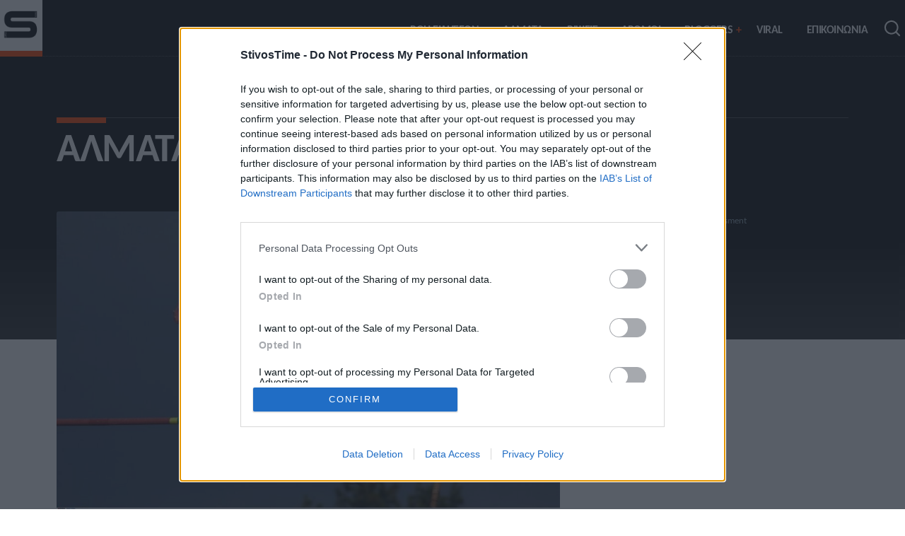

--- FILE ---
content_type: text/html; charset=UTF-8
request_url: https://www.stivostime.gr/pagkosmio-k20-ston-teliko-tou-epi-konto-i-iliana-triantafillou/
body_size: 15471
content:
<!doctype html>
<html lang="el" prefix="og: https://ogp.me/ns#">
<head>		
<meta charset="utf-8">
<meta http-equiv="X-UA-Compatible" content="IE=edge">
<meta name="viewport" content="width=device-width, initial-scale=1">
<meta name="robots" content="index, follow, max-snippet:-1, max-image-preview:large, max-video-preview:-1" />
<base href="https://www.stivostime.gr" />
<link rel="preconnect" href="//cmp.inmobi.com">
<link rel="preconnect" href="//cmp.inmobi.com" crossorigin>
<link rel="dns-prefetch" href="//www.stivostime.gr" />
<link rel="dns-prefetch" href="//cmp.inmobi.com" />
<link rel="preload" href="https://www.stivostime.gr/wp-content/themes/stivostime2/fonts/3Jn9SDPw3m-pk039DDSBTEUE.woff2" as="font" type="font/woff2" crossorigin>
<link rel="preload" href="https://www.stivostime.gr/wp-content/themes/stivostime2/fonts/3Jn9SDPw3m-pk039DDeBTA.woff2" as="font" type="font/woff2" crossorigin>	
<link rel="preload" href="https://www.stivostime.gr/wp-content/themes/stivostime2/fonts/3Jn4SDPw3m-pk039BIykWXklU9hC.woff2" as="font" type="font/woff2" crossorigin>	
<link rel="preload" href="https://www.stivostime.gr/wp-content/themes/stivostime2/fonts/3Jn4SDPw3m-pk039BIykWXolUw.woff2" as="font" type="font/woff2" crossorigin>	
<link rel="alternate" type="application/rss+xml" href="https://www.stivostime.gr/feed/">
	
<link rel="preload" as="style" fetchpriority="high" href="https://www.stivostime.gr/wp-content/themes/stivostime2/css/global.css?ver=241220-124230">
<link rel="preload" as="script" href="https://www.stivostime.gr/wp-content/plugins/wp-smushit/app/assets/js/smush-lazy-load.min.js?ver=3.23.2">	
<link rel="preload" as="script" href="https://www.stivostime.gr/wp-content/themes/stivostime2/js/customjs.js?ver=240215-81549">
 
<title>Παγκόσμιο Κ20: Στον τελικό του επί κοντώ η Ηλιάνα Τριανταφύλλου - StivosTime</title>
<meta name="apple-mobile-web-app-capable" content="yes">
<meta name="apple-mobile-web-app-status-bar-style" content="#002331">
<meta name="apple-mobile-web-app-title" content="StivosTime">
<meta name="MobileOptimized" content="width" />
<meta name="HandheldFriendly" content="true" />

<link rel="apple-touch-icon" sizes="57x57" href="https://www.stivostime.gr/wp-content/themes/stivostime2/manifest/ios/57.png">
<link rel="apple-touch-icon" sizes="60x60" href="https://www.stivostime.gr/wp-content/themes/stivostime2/manifest/ios/60.png">
<link rel="apple-touch-icon" sizes="72x72" href="https://www.stivostime.gr/wp-content/themes/stivostime2/manifest/ios/72.png">
<link rel="apple-touch-icon" sizes="76x76" href="https://www.stivostime.gr/wp-content/themes/stivostime2/manifest/ios/76.png">
<link rel="apple-touch-icon" sizes="114x114" href="https://www.stivostime.gr/wp-content/themes/stivostime2/manifest/ios/114.png">
<link rel="apple-touch-icon" sizes="120x120" href="https://www.stivostime.gr/wp-content/themes/stivostime2/manifest/ios/120.png">
<link rel="apple-touch-icon" sizes="144x144" href="https://www.stivostime.gr/wp-content/themes/stivostime2/manifest/ios/144.png">
<link rel="apple-touch-icon" sizes="152x152" href="https://www.stivostime.gr/wp-content/themes/stivostime2/manifest/ios/152.png">
<link rel="apple-touch-icon" sizes="180x180" href="https://www.stivostime.gr/wp-content/themes/stivostime2/manifest/ios/180.png">
<link rel="apple-touch-startup-image" href="https://www.stivostime.gr/wp-content/themes/stivostime2/manifest/ios/180.png">
<link rel="icon" type="image/png" sizes="32x32" href="https://www.stivostime.gr/wp-content/themes/stivostime2/manifest/ios/32.png">
<link rel="icon" type="image/png" sizes="64x64" href="https://www.stivostime.gr/wp-content/themes/stivostime2/manifest/ios/64.png">
<link rel="icon" type="image/png" sizes="96x96" href="https://www.stivostime.gr/wp-content/themes/stivostime2/manifest/android/android-launchericon-96-96.png">
<link rel="icon" type="image/png" sizes="192x192" href="https://www.stivostime.gr/wp-content/themes/stivostime2/manifest/android/android-launchericon-192-192.png">
<link rel="mask-icon" href="https://www.stivostime.gr/wp-content/themes/stivostime2/manifest/safari-pinned-tab.svg" color="#3E78C1">
<link rel="manifest" href="https://www.stivostime.gr/wp-content/themes/stivostime2/manifest/manifest.json">
<meta name="msapplication-TileColor" content="#ffffff">
<meta name="msapplication-TileImage" content="https://www.stivostime.gr/wp-content/themes/stivostime2/manifest/windows11/Square44x44Logo.scale-150">
<meta name="theme-color" content="#0d0d0d">
<meta name="distribution" content="global" />
<meta name="developer" content="Developed by StivosTime WebTeam - https://www.stivostime.gr" />
<meta name="copyright" content="Copyright (c) 2022- StivosTime" />
<meta property="fb:pages" content="103472228917356" />	

<meta name="twitter:creator" content="@StivosTime">
<meta name="twitter:site" content="@StivosTime">	
<meta name="twitter:title" content="Παγκόσμιο Κ20: Στον τελικό του επί κοντώ η Ηλιάνα Τριανταφύλλου">
<meta name="twitter:description" content="Η Ηλιάνα Τριανταφύλλου θα αγωνιστεί στον τελικό την Τετάρτη στις 23.55 ώρα Ελλάδας. ">
<meta name="twitter:image" content="https://www.stivostime.gr/wp-content/uploads/2022/08/triantafyllou.jpg">
<link rel="preload" as="image" fetchpriority="high" href="https://www.stivostime.gr/wp-content/uploads/2022/08/triantafyllou-1024x614.jpg">		
	
	
<meta name='robots' content='index, follow, max-image-preview:large, max-snippet:-1, max-video-preview:-1' />
<link rel="preload" as="style" href="https://www.stivostime.gr/wp-content/themes/stivostime2/css/rating.css?ver=241205-115926"><link rel="preload" as="script" href="https://www.stivostime.gr/wp-content/themes/stivostime2/js/rating.js?ver=241205-122128">
	<!-- This site is optimized with the Yoast SEO plugin v26.8 - https://yoast.com/product/yoast-seo-wordpress/ -->
	<meta name="description" content="Παγκόσμιο Κ20: Στον τελικό του επί κοντώ η Ηλιάνα Τριανταφύλλου - Η Αναστασία Ρέτσα έμεινε εκτός τελικού με 3.95μ.." />
	<link rel="canonical" href="https://www.stivostime.gr/pagkosmio-k20-ston-teliko-tou-epi-konto-i-iliana-triantafillou/" />
	<meta property="og:locale" content="el_GR" />
	<meta property="og:type" content="article" />
	<meta property="og:title" content="Παγκόσμιο Κ20: Στον τελικό του επί κοντώ η Ηλιάνα Τριανταφύλλου - StivosTime" />
	<meta property="og:description" content="Παγκόσμιο Κ20: Στον τελικό του επί κοντώ η Ηλιάνα Τριανταφύλλου - Η Αναστασία Ρέτσα έμεινε εκτός τελικού με 3.95μ.." />
	<meta property="og:url" content="https://www.stivostime.gr/pagkosmio-k20-ston-teliko-tou-epi-konto-i-iliana-triantafillou/" />
	<meta property="og:site_name" content="StivosTime" />
	<meta property="article:publisher" content="https://www.facebook.com/StivosTime" />
	<meta property="article:author" content="https://www.facebook.com/dionissis.antonellos" />
	<meta property="article:published_time" content="2022-08-01T23:24:24+00:00" />
	<meta property="og:image" content="https://www.stivostime.gr/wp-content/uploads/2022/08/triantafyllou.jpg" />
	<meta property="og:image:width" content="1200" />
	<meta property="og:image:height" content="720" />
	<meta property="og:image:type" content="image/jpeg" />
	<meta name="author" content="Διονύσης Αντωνέλλος" />
	<meta name="twitter:card" content="summary_large_image" />
	<meta name="twitter:creator" content="@https://twitter.com/Antonellos_dio" />
	<meta name="twitter:site" content="@StivosTime" />
	<meta name="twitter:label1" content="Συντάχθηκε από" />
	<meta name="twitter:data1" content="Διονύσης Αντωνέλλος" />
	<script type="application/ld+json" class="yoast-schema-graph">{"@context":"https://schema.org","@graph":[{"@type":"Article","@id":"https://www.stivostime.gr/pagkosmio-k20-ston-teliko-tou-epi-konto-i-iliana-triantafillou/#article","isPartOf":{"@id":"https://www.stivostime.gr/pagkosmio-k20-ston-teliko-tou-epi-konto-i-iliana-triantafillou/"},"author":{"name":"Διονύσης Αντωνέλλος","@id":"https://www.stivostime.gr/#/schema/person/4fc776605c46f1b958fd6c56a29c8ec8"},"headline":"Παγκόσμιο Κ20: Στον τελικό του επί κοντώ η Ηλιάνα Τριανταφύλλου","datePublished":"2022-08-01T23:24:24+00:00","mainEntityOfPage":{"@id":"https://www.stivostime.gr/pagkosmio-k20-ston-teliko-tou-epi-konto-i-iliana-triantafillou/"},"wordCount":0,"publisher":{"@id":"https://www.stivostime.gr/#organization"},"image":{"@id":"https://www.stivostime.gr/pagkosmio-k20-ston-teliko-tou-epi-konto-i-iliana-triantafillou/#primaryimage"},"thumbnailUrl":"https://www.stivostime.gr/wp-content/uploads/2022/08/triantafyllou.jpg","keywords":["Επί κοντώ","Ηλιάνα Τριανταφύλλου","Παγκόσμιο Κ20"],"articleSection":["Άλμα επί κοντώ","Άλματα"],"inLanguage":"el"},{"@type":"WebPage","@id":"https://www.stivostime.gr/pagkosmio-k20-ston-teliko-tou-epi-konto-i-iliana-triantafillou/","url":"https://www.stivostime.gr/pagkosmio-k20-ston-teliko-tou-epi-konto-i-iliana-triantafillou/","name":"Παγκόσμιο Κ20: Στον τελικό του επί κοντώ η Ηλιάνα Τριανταφύλλου - StivosTime","isPartOf":{"@id":"https://www.stivostime.gr/#website"},"primaryImageOfPage":{"@id":"https://www.stivostime.gr/pagkosmio-k20-ston-teliko-tou-epi-konto-i-iliana-triantafillou/#primaryimage"},"image":{"@id":"https://www.stivostime.gr/pagkosmio-k20-ston-teliko-tou-epi-konto-i-iliana-triantafillou/#primaryimage"},"thumbnailUrl":"https://www.stivostime.gr/wp-content/uploads/2022/08/triantafyllou.jpg","datePublished":"2022-08-01T23:24:24+00:00","description":"Παγκόσμιο Κ20: Στον τελικό του επί κοντώ η Ηλιάνα Τριανταφύλλου - Η Αναστασία Ρέτσα έμεινε εκτός τελικού με 3.95μ..","breadcrumb":{"@id":"https://www.stivostime.gr/pagkosmio-k20-ston-teliko-tou-epi-konto-i-iliana-triantafillou/#breadcrumb"},"inLanguage":"el","potentialAction":[{"@type":"ReadAction","target":["https://www.stivostime.gr/pagkosmio-k20-ston-teliko-tou-epi-konto-i-iliana-triantafillou/"]}]},{"@type":"ImageObject","inLanguage":"el","@id":"https://www.stivostime.gr/pagkosmio-k20-ston-teliko-tou-epi-konto-i-iliana-triantafillou/#primaryimage","url":"https://www.stivostime.gr/wp-content/uploads/2022/08/triantafyllou.jpg","contentUrl":"https://www.stivostime.gr/wp-content/uploads/2022/08/triantafyllou.jpg","width":1200,"height":720,"caption":"Παγκόσμιο Κ20: Στον τελικό του επί κοντώ η Ηλιάνα Τριανταφύλλου"},{"@type":"BreadcrumbList","@id":"https://www.stivostime.gr/pagkosmio-k20-ston-teliko-tou-epi-konto-i-iliana-triantafillou/#breadcrumb","itemListElement":[{"@type":"ListItem","position":1,"name":"Αρχική","item":"https://www.stivostime.gr/"},{"@type":"ListItem","position":2,"name":"Παγκόσμιο Κ20: Στον τελικό του επί κοντώ η Ηλιάνα Τριανταφύλλου"}]},{"@type":"WebSite","@id":"https://www.stivostime.gr/#website","url":"https://www.stivostime.gr/","name":"StivosTime","description":"Στίβος","publisher":{"@id":"https://www.stivostime.gr/#organization"},"potentialAction":[{"@type":"SearchAction","target":{"@type":"EntryPoint","urlTemplate":"https://www.stivostime.gr/?s={search_term_string}"},"query-input":{"@type":"PropertyValueSpecification","valueRequired":true,"valueName":"search_term_string"}}],"inLanguage":"el"},{"@type":"Organization","@id":"https://www.stivostime.gr/#organization","name":"StivosTime","alternateName":"Stivostime.GR","url":"https://www.stivostime.gr/","logo":{"@type":"ImageObject","inLanguage":"el","@id":"https://www.stivostime.gr/#/schema/logo/image/","url":"https://www.stivostime.gr/wp-content/uploads/2023/11/stivostime696x696.png","contentUrl":"https://www.stivostime.gr/wp-content/uploads/2023/11/stivostime696x696.png","width":696,"height":696,"caption":"StivosTime"},"image":{"@id":"https://www.stivostime.gr/#/schema/logo/image/"},"sameAs":["https://www.facebook.com/StivosTime","https://x.com/StivosTime"]},{"@type":"Person","@id":"https://www.stivostime.gr/#/schema/person/4fc776605c46f1b958fd6c56a29c8ec8","name":"Διονύσης Αντωνέλλος","image":{"@type":"ImageObject","inLanguage":"el","@id":"https://www.stivostime.gr/#/schema/person/image/","url":"https://secure.gravatar.com/avatar/026bbca2730dd2b898b2d68c95ca630ec643fd02e79c722d34c6f84df0061932?s=96&d=mm&r=g","contentUrl":"https://secure.gravatar.com/avatar/026bbca2730dd2b898b2d68c95ca630ec643fd02e79c722d34c6f84df0061932?s=96&d=mm&r=g","caption":"Διονύσης Αντωνέλλος"},"description":"Δημοσιογράφος με εμπειρία σε blogging, ραδιόφωνο και τηλεόραση. Εξειδίκευση στα ελληνοτουρκικά, τον Ολυμπιακό και τον στίβο, με ρεπορτάζ και αναλύσεις από πρώτο χέρι που προσφέρουν γνώση και έμπνευση.","sameAs":["https://www.sportime.gr/","https://www.facebook.com/dionissis.antonellos","https://gr.linkedin.com/in/dionissis-antonellos-37b592127","https://x.com/https://twitter.com/Antonellos_dio"],"url":"https://www.stivostime.gr/author/dion-antonellos/"}]}</script>
	<!-- / Yoast SEO plugin. -->


<link rel="alternate" title="oEmbed (JSON)" type="application/json+oembed" href="https://www.stivostime.gr/wp-json/oembed/1.0/embed?url=https%3A%2F%2Fwww.stivostime.gr%2Fpagkosmio-k20-ston-teliko-tou-epi-konto-i-iliana-triantafillou%2F" />
<link rel="alternate" title="oEmbed (XML)" type="text/xml+oembed" href="https://www.stivostime.gr/wp-json/oembed/1.0/embed?url=https%3A%2F%2Fwww.stivostime.gr%2Fpagkosmio-k20-ston-teliko-tou-epi-konto-i-iliana-triantafillou%2F&#038;format=xml" />
		<style>
			.lazyload,
			.lazyloading {
				max-width: 100%;
			}
		</style>
		<style id='wp-img-auto-sizes-contain-inline-css' type='text/css'>
img:is([sizes=auto i],[sizes^="auto," i]){contain-intrinsic-size:3000px 1500px}
/*# sourceURL=wp-img-auto-sizes-contain-inline-css */
</style>
<link rel='stylesheet' id='globalcss-css' href='https://www.stivostime.gr/wp-content/themes/stivostime2/css/global.css?ver=241220-124230' type='text/css' media='all' />
<style id='classic-theme-styles-inline-css' type='text/css'>
/*! This file is auto-generated */
.wp-block-button__link{color:#fff;background-color:#32373c;border-radius:9999px;box-shadow:none;text-decoration:none;padding:calc(.667em + 2px) calc(1.333em + 2px);font-size:1.125em}.wp-block-file__button{background:#32373c;color:#fff;text-decoration:none}
/*# sourceURL=/wp-includes/css/classic-themes.min.css */
</style>
<link rel='stylesheet' id='ratingcss-css' href='https://www.stivostime.gr/wp-content/themes/stivostime2/css/rating.css?ver=241205-115926' type='text/css' media='all' />
<script type="text/javascript" src="https://www.stivostime.gr/wp-includes/js/jquery/jquery.min.js?ver=3.7.1" id="jquery-core-js"></script>
<script type="text/javascript" src="https://www.stivostime.gr/wp-includes/js/jquery/jquery-migrate.min.js?ver=3.4.1" id="jquery-migrate-js"></script>
<link rel="https://api.w.org/" href="https://www.stivostime.gr/wp-json/" /><link rel="alternate" title="JSON" type="application/json" href="https://www.stivostime.gr/wp-json/wp/v2/posts/11375" /><link rel="EditURI" type="application/rsd+xml" title="RSD" href="https://www.stivostime.gr/xmlrpc.php?rsd" />
<link rel='shortlink' href='https://www.stivostime.gr/?p=11375' />
		<script>
			document.documentElement.className = document.documentElement.className.replace('no-js', 'js');
		</script>
		<link rel="icon" href="https://www.stivostime.gr/wp-content/uploads/2023/11/cropped-logo512x512-32x32.png" sizes="32x32" />
<link rel="icon" href="https://www.stivostime.gr/wp-content/uploads/2023/11/cropped-logo512x512-192x192.png" sizes="192x192" />
<link rel="apple-touch-icon" href="https://www.stivostime.gr/wp-content/uploads/2023/11/cropped-logo512x512-180x180.png" />
<meta name="msapplication-TileImage" content="https://www.stivostime.gr/wp-content/uploads/2023/11/cropped-logo512x512-270x270.png" />

<style id='global-styles-inline-css' type='text/css'>
:root{--wp--preset--aspect-ratio--square: 1;--wp--preset--aspect-ratio--4-3: 4/3;--wp--preset--aspect-ratio--3-4: 3/4;--wp--preset--aspect-ratio--3-2: 3/2;--wp--preset--aspect-ratio--2-3: 2/3;--wp--preset--aspect-ratio--16-9: 16/9;--wp--preset--aspect-ratio--9-16: 9/16;--wp--preset--color--black: #000000;--wp--preset--color--cyan-bluish-gray: #abb8c3;--wp--preset--color--white: #ffffff;--wp--preset--color--pale-pink: #f78da7;--wp--preset--color--vivid-red: #cf2e2e;--wp--preset--color--luminous-vivid-orange: #ff6900;--wp--preset--color--luminous-vivid-amber: #fcb900;--wp--preset--color--light-green-cyan: #7bdcb5;--wp--preset--color--vivid-green-cyan: #00d084;--wp--preset--color--pale-cyan-blue: #8ed1fc;--wp--preset--color--vivid-cyan-blue: #0693e3;--wp--preset--color--vivid-purple: #9b51e0;--wp--preset--gradient--vivid-cyan-blue-to-vivid-purple: linear-gradient(135deg,rgb(6,147,227) 0%,rgb(155,81,224) 100%);--wp--preset--gradient--light-green-cyan-to-vivid-green-cyan: linear-gradient(135deg,rgb(122,220,180) 0%,rgb(0,208,130) 100%);--wp--preset--gradient--luminous-vivid-amber-to-luminous-vivid-orange: linear-gradient(135deg,rgb(252,185,0) 0%,rgb(255,105,0) 100%);--wp--preset--gradient--luminous-vivid-orange-to-vivid-red: linear-gradient(135deg,rgb(255,105,0) 0%,rgb(207,46,46) 100%);--wp--preset--gradient--very-light-gray-to-cyan-bluish-gray: linear-gradient(135deg,rgb(238,238,238) 0%,rgb(169,184,195) 100%);--wp--preset--gradient--cool-to-warm-spectrum: linear-gradient(135deg,rgb(74,234,220) 0%,rgb(151,120,209) 20%,rgb(207,42,186) 40%,rgb(238,44,130) 60%,rgb(251,105,98) 80%,rgb(254,248,76) 100%);--wp--preset--gradient--blush-light-purple: linear-gradient(135deg,rgb(255,206,236) 0%,rgb(152,150,240) 100%);--wp--preset--gradient--blush-bordeaux: linear-gradient(135deg,rgb(254,205,165) 0%,rgb(254,45,45) 50%,rgb(107,0,62) 100%);--wp--preset--gradient--luminous-dusk: linear-gradient(135deg,rgb(255,203,112) 0%,rgb(199,81,192) 50%,rgb(65,88,208) 100%);--wp--preset--gradient--pale-ocean: linear-gradient(135deg,rgb(255,245,203) 0%,rgb(182,227,212) 50%,rgb(51,167,181) 100%);--wp--preset--gradient--electric-grass: linear-gradient(135deg,rgb(202,248,128) 0%,rgb(113,206,126) 100%);--wp--preset--gradient--midnight: linear-gradient(135deg,rgb(2,3,129) 0%,rgb(40,116,252) 100%);--wp--preset--font-size--small: 13px;--wp--preset--font-size--medium: 20px;--wp--preset--font-size--large: 36px;--wp--preset--font-size--x-large: 42px;--wp--preset--spacing--20: 0.44rem;--wp--preset--spacing--30: 0.67rem;--wp--preset--spacing--40: 1rem;--wp--preset--spacing--50: 1.5rem;--wp--preset--spacing--60: 2.25rem;--wp--preset--spacing--70: 3.38rem;--wp--preset--spacing--80: 5.06rem;--wp--preset--shadow--natural: 6px 6px 9px rgba(0, 0, 0, 0.2);--wp--preset--shadow--deep: 12px 12px 50px rgba(0, 0, 0, 0.4);--wp--preset--shadow--sharp: 6px 6px 0px rgba(0, 0, 0, 0.2);--wp--preset--shadow--outlined: 6px 6px 0px -3px rgb(255, 255, 255), 6px 6px rgb(0, 0, 0);--wp--preset--shadow--crisp: 6px 6px 0px rgb(0, 0, 0);}:where(.is-layout-flex){gap: 0.5em;}:where(.is-layout-grid){gap: 0.5em;}body .is-layout-flex{display: flex;}.is-layout-flex{flex-wrap: wrap;align-items: center;}.is-layout-flex > :is(*, div){margin: 0;}body .is-layout-grid{display: grid;}.is-layout-grid > :is(*, div){margin: 0;}:where(.wp-block-columns.is-layout-flex){gap: 2em;}:where(.wp-block-columns.is-layout-grid){gap: 2em;}:where(.wp-block-post-template.is-layout-flex){gap: 1.25em;}:where(.wp-block-post-template.is-layout-grid){gap: 1.25em;}.has-black-color{color: var(--wp--preset--color--black) !important;}.has-cyan-bluish-gray-color{color: var(--wp--preset--color--cyan-bluish-gray) !important;}.has-white-color{color: var(--wp--preset--color--white) !important;}.has-pale-pink-color{color: var(--wp--preset--color--pale-pink) !important;}.has-vivid-red-color{color: var(--wp--preset--color--vivid-red) !important;}.has-luminous-vivid-orange-color{color: var(--wp--preset--color--luminous-vivid-orange) !important;}.has-luminous-vivid-amber-color{color: var(--wp--preset--color--luminous-vivid-amber) !important;}.has-light-green-cyan-color{color: var(--wp--preset--color--light-green-cyan) !important;}.has-vivid-green-cyan-color{color: var(--wp--preset--color--vivid-green-cyan) !important;}.has-pale-cyan-blue-color{color: var(--wp--preset--color--pale-cyan-blue) !important;}.has-vivid-cyan-blue-color{color: var(--wp--preset--color--vivid-cyan-blue) !important;}.has-vivid-purple-color{color: var(--wp--preset--color--vivid-purple) !important;}.has-black-background-color{background-color: var(--wp--preset--color--black) !important;}.has-cyan-bluish-gray-background-color{background-color: var(--wp--preset--color--cyan-bluish-gray) !important;}.has-white-background-color{background-color: var(--wp--preset--color--white) !important;}.has-pale-pink-background-color{background-color: var(--wp--preset--color--pale-pink) !important;}.has-vivid-red-background-color{background-color: var(--wp--preset--color--vivid-red) !important;}.has-luminous-vivid-orange-background-color{background-color: var(--wp--preset--color--luminous-vivid-orange) !important;}.has-luminous-vivid-amber-background-color{background-color: var(--wp--preset--color--luminous-vivid-amber) !important;}.has-light-green-cyan-background-color{background-color: var(--wp--preset--color--light-green-cyan) !important;}.has-vivid-green-cyan-background-color{background-color: var(--wp--preset--color--vivid-green-cyan) !important;}.has-pale-cyan-blue-background-color{background-color: var(--wp--preset--color--pale-cyan-blue) !important;}.has-vivid-cyan-blue-background-color{background-color: var(--wp--preset--color--vivid-cyan-blue) !important;}.has-vivid-purple-background-color{background-color: var(--wp--preset--color--vivid-purple) !important;}.has-black-border-color{border-color: var(--wp--preset--color--black) !important;}.has-cyan-bluish-gray-border-color{border-color: var(--wp--preset--color--cyan-bluish-gray) !important;}.has-white-border-color{border-color: var(--wp--preset--color--white) !important;}.has-pale-pink-border-color{border-color: var(--wp--preset--color--pale-pink) !important;}.has-vivid-red-border-color{border-color: var(--wp--preset--color--vivid-red) !important;}.has-luminous-vivid-orange-border-color{border-color: var(--wp--preset--color--luminous-vivid-orange) !important;}.has-luminous-vivid-amber-border-color{border-color: var(--wp--preset--color--luminous-vivid-amber) !important;}.has-light-green-cyan-border-color{border-color: var(--wp--preset--color--light-green-cyan) !important;}.has-vivid-green-cyan-border-color{border-color: var(--wp--preset--color--vivid-green-cyan) !important;}.has-pale-cyan-blue-border-color{border-color: var(--wp--preset--color--pale-cyan-blue) !important;}.has-vivid-cyan-blue-border-color{border-color: var(--wp--preset--color--vivid-cyan-blue) !important;}.has-vivid-purple-border-color{border-color: var(--wp--preset--color--vivid-purple) !important;}.has-vivid-cyan-blue-to-vivid-purple-gradient-background{background: var(--wp--preset--gradient--vivid-cyan-blue-to-vivid-purple) !important;}.has-light-green-cyan-to-vivid-green-cyan-gradient-background{background: var(--wp--preset--gradient--light-green-cyan-to-vivid-green-cyan) !important;}.has-luminous-vivid-amber-to-luminous-vivid-orange-gradient-background{background: var(--wp--preset--gradient--luminous-vivid-amber-to-luminous-vivid-orange) !important;}.has-luminous-vivid-orange-to-vivid-red-gradient-background{background: var(--wp--preset--gradient--luminous-vivid-orange-to-vivid-red) !important;}.has-very-light-gray-to-cyan-bluish-gray-gradient-background{background: var(--wp--preset--gradient--very-light-gray-to-cyan-bluish-gray) !important;}.has-cool-to-warm-spectrum-gradient-background{background: var(--wp--preset--gradient--cool-to-warm-spectrum) !important;}.has-blush-light-purple-gradient-background{background: var(--wp--preset--gradient--blush-light-purple) !important;}.has-blush-bordeaux-gradient-background{background: var(--wp--preset--gradient--blush-bordeaux) !important;}.has-luminous-dusk-gradient-background{background: var(--wp--preset--gradient--luminous-dusk) !important;}.has-pale-ocean-gradient-background{background: var(--wp--preset--gradient--pale-ocean) !important;}.has-electric-grass-gradient-background{background: var(--wp--preset--gradient--electric-grass) !important;}.has-midnight-gradient-background{background: var(--wp--preset--gradient--midnight) !important;}.has-small-font-size{font-size: var(--wp--preset--font-size--small) !important;}.has-medium-font-size{font-size: var(--wp--preset--font-size--medium) !important;}.has-large-font-size{font-size: var(--wp--preset--font-size--large) !important;}.has-x-large-font-size{font-size: var(--wp--preset--font-size--x-large) !important;}
/*# sourceURL=global-styles-inline-css */
</style>
</head>

<body>
<header class="wrapper">
	<nav>
		<input type="checkbox" id="show-search">
		<input type="checkbox" id="show-menu">
		<label for="show-menu" class="menu-icon"><img data-src="https://www.stivostime.gr/wp-content/themes/stivostime2/images/graphics/menu-icon.svg" width="34" height="34" alt="Stivostime menu" class="head-icon lazyload" src="[data-uri]" style="--smush-placeholder-width: 34px; --smush-placeholder-aspect-ratio: 34/34;"></label>
	<div class="content"> 
		<div class="logo">
			<a href="https://www.stivostime.gr" title="Stivostime - Στοίβος, Άλματα, Ρίψεις, Αγώνες Δρόμου">
				<img data-src="https://www.stivostime.gr/wp-content/themes/stivostime2/images/graphics/logo-stivostime150x200.png" class="logo-sm lazyload" alt="Stivostime - Στοίβος, Άλματα, Ρίψεις, Αγώνες Δρόμου" width="150" height="200" src="[data-uri]" style="--smush-placeholder-width: 150px; --smush-placeholder-aspect-ratio: 150/200;" />
			</a>
		</div>
        <ul class="links" itemscope itemtype="https://schema.org/SiteNavigationElement">
			<li itemprop="name"><a itemprop="url" href="https://www.stivostime.gr/latest/" title="ΤΕΛΕΥΤΑΙΑ ΝΕΑ">ΡΟΗ ΕΙΔΗΣΕΩΝ</a></li>
          <li>
            <a itemprop="url" href="https://www.stivostime.gr/category/almata/" class="desktop-link" title="Άλματα">ΑΛΜΑΤΑ</a>
            <input type="checkbox" id="show-jumps">
            <label for="show-jumps" itemprop="name" class="plusmobile">ΑΛΜΑΤΑ</label>
            <ul>
				<li itemprop="name"><a itemprop="url" href="https://www.stivostime.gr/category/almata/alma-se-mikos/" title="Άλμα εις μήκος">Άλμα εις μήκος</a></li>
				<li itemprop="name"><a itemprop="url" href="https://www.stivostime.gr/category/almata/alma-triploun/" title="Άλμα τριπλούν">Άλμα τριπλούν</a></li>
				<li itemprop="name"><a itemprop="url" href="https://www.stivostime.gr/category/almata/alma-se-ipsos/" title="Άλμα εις ύψος">Άλμα εις ύψος</a></li>
				<li itemprop="name"><a itemprop="url" href="https://www.stivostime.gr/category/almata/alma-epi-konto/" title="Άλμα επί κοντώ">Άλμα επί κοντώ</a></li>
            </ul>
          </li>
          <li>
            <a itemprop="url" href="https://www.stivostime.gr/category/ripsis/" class="desktop-link" title="ΡIΨΕΙΣ">ΡIΨΕΙΣ</a>
            <input type="checkbox" id="show-throws">
            <label for="show-throws" itemprop="name" class="plusmobile">ΡIΨΕΙΣ</label>
            <ul>
				<li itemprop="name"><a itemprop="url" href="https://www.stivostime.gr/category/ripsis/sferovolia/" title="Σφαιροβολία">Σφαιροβολία</a></li>
				<li itemprop="name"><a itemprop="url" href="https://www.stivostime.gr/category/ripsis/sfirovolia/" title="Σφυροβολία">Σφυροβολία</a></li>
				<li itemprop="name"><a itemprop="url" href="https://www.stivostime.gr/category/ripsis/akontismos/" title="Ακοντισμός">Ακοντισμός</a></li>
				<li itemprop="name"><a itemprop="url" href="https://www.stivostime.gr/category/ripsis/diskovolia/" title="Δισκοβολία">Δισκοβολία</a></li>
            </ul>
          </li>
          <li>
            <a itemprop="url" href="https://www.stivostime.gr/category/dromi/" class="desktop-link" title="ΑΓΩΝΕΣ ΔΡΟΜΩΝ">ΔΡΟΜΟΙ</a>
            <input type="checkbox" id="show-runs">
            <label for="show-runs" itemprop="name" class="plusmobile">ΔΡΟΜΟΙ</label>
            <ul class="scroll-down">
				<li itemprop="name" ><a itemprop="url" href="https://www.stivostime.gr/category/dromi/dromi-tachititas-100m/" title="Δρόμοι ταχύτητας 100μ.">Δρόμοι ταχύτητας 100μ.</a></li>	
				<li itemprop="name" ><a itemprop="url" href="https://www.stivostime.gr/category/dromi/dromi-tachititas-200m/" title="Δρόμοι ταχύτητας 200μ.">Δρόμοι ταχύτητας 200μ.
</a></li>
				<li itemprop="name" ><a itemprop="url" href="https://www.stivostime.gr/category/dromi/dromi-tachititas-400m/" title="Δρόμοι ταχύτητας 400μ.">Δρόμοι ταχύτητας 400μ
</a></li>
				<li itemprop="name" ><a itemprop="url" href="https://www.stivostime.gr/category/dromi/dromi-me-empodia-110m/" title="Δρόμοι με εμπόδια 100μ./110μ.">Δρόμοι με εμπόδια 100μ./110μ.</a></li>
				<li itemprop="name" ><a itemprop="url" href="https://www.stivostime.gr/category/dromi/dromi-me-empodia-400m/" title="Δρόμοι με εμπόδια 400μ.">Δρόμοι με εμπόδια 400μ.</a></li>
				<li itemprop="name" ><a itemprop="url" href="https://www.stivostime.gr/category/dromi/skitalodromia-4x100m/" title="Σκυταλοδρομία 4x100">Σκυταλοδρομία 4x100μ.</a></li>				
				<li itemprop="name" ><a itemprop="url" href="https://www.stivostime.gr/category/dromi/skitalodromia-4x400m/" title="Σκυταλοδρομία 4x400">Σκυταλοδρομία 4x400μ.</a></li>						
				<li itemprop="name" ><a itemprop="url" href="https://www.stivostime.gr/category/dromi/dromi-3000m-stipl/" title="Δρόμοι 3000μ. στιπλ">Δρόμοι 3000μ. στιπλ</a></li>
				<li itemprop="name" ><a itemprop="url" href="https://www.stivostime.gr/category/dromi/dromi-meseon-apostaseon-800m/" title="Δρόμοι μεσαίων αποστάσεων 800μ.">Δρόμοι μεσαίων αποστάσεων 800μ.</a></li>
				<li itemprop="name" ><a itemprop="url" href="https://www.stivostime.gr/category/dromi/dromi-meseon-apostaseon-1-500m/" title="Δρόμοι μεσαίων αποστάσεων 1.500μ.">Δρόμοι μεσαίων αποστάσεων 1.500μ.</a></li>
				<li itemprop="name" ><a itemprop="url" href="https://www.stivostime.gr/category/dromi/dromi-megalon-apostaseon-5-000m/" title="Δρόμοι μεγάλων αποστάσεων 5.000μ.
">Δρόμοι μεγάλων αποστάσεων 5.000μ.
</a></li>
				<li itemprop="name" ><a itemprop="url" href="https://www.stivostime.gr/category/dromi/dromi-megalon-apostaseon-10-000m/" title="Δρόμοι μεγάλων αποστάσεων 10.000μ.">Δρόμοι μεγάλων αποστάσεων 10.000μ.</a></li>
				<li itemprop="name" ><a itemprop="url" href="https://www.stivostime.gr/category/dromi/dimosii-dromi/" title="Δημόσιοι Δρόμοι">Δημόσιοι Δρόμοι</a></li>
				<li itemprop="name" ><a itemprop="url" href="https://www.stivostime.gr/category/dromi/vadin/" title="Βάδην">Βάδην</a></li>
				<li itemprop="name" ><a itemprop="url" href="https://www.stivostime.gr/category/dromi/imimarathonios/" title="Ημιμαραθώνιος">Ημιμαραθώνιος</a></li>
				<li itemprop="name" ><a itemprop="url" href="https://www.stivostime.gr/category/dromi/marathonios/" title="Μαραθώνιος">Μαραθώνιος</a></li>
            </ul>
          </li>		  
          <li>
            <a itemprop="url" href="https://www.stivostime.gr/category/blog/" class="desktop-link addplus" title="BLOGGERS">BLOGGERS</a>
            <input type="checkbox" id="show-blogs">
            <label for="show-blogs" itemprop="name" class="plusmobile">BLOGGERS</label>
            <ul>
				<li itemprop="name" ><a itemprop="url" href="https://www.stivostime.gr/category/blog/giannis-mamouzelos/" title="Γιάννης Μαμουζέλος">Γιάννης Μαμουζέλος</a></li>	
				<li itemprop="name"><a itemprop="url" href="https://www.stivostime.gr/category/blog/gerasimos-manolidis/" title="Γεράσιμος Μανωλίδης">Γεράσιμος Μανωλίδης</a></li>
				<li itemprop="name"><a itemprop="url" href="https://www.stivostime.gr/category/blog/giannis-kourkoulos/" title="Γιάννης Κούρκουλος">Γιάννης Κούρκουλος</a></li>
            </ul>
          </li>			  

          <li itemprop="name"><a itemprop="url" href="https://www.stivostime.gr/category/viral/" title="Trends">VIRAL</a></li>
          <li itemprop="name"><a itemprop="url" href="https://www.stivostime.gr/contact/" title="Contact">ΕΠΙΚΟΙΝΩΝΙΑ</a></li>
        </ul>
      </div>
      <label for="show-search" class="search-icon"><img data-src="https://www.stivostime.gr/wp-content/themes/stivostime2/images/graphics/search-icon.svg" width="34" height="34" alt="Stivostime Search Start" class="head-icon lazyload" src="[data-uri]" style="--smush-placeholder-width: 34px; --smush-placeholder-aspect-ratio: 34/34;"></label>
      <form method="get" action="https://www.stivostime.gr/" class="search-box" role="search" aria-label="Sitewide">
        <input name="s" type="text" placeholder="Αναζητήστε στο Stivostime..." required>
        <button type="submit" class="go-icon" role="button" aria-label="search">→</button>
      </form>
    </nav>
</header>
<button onclick="topFunction()" id="myBtn" title="Go to top">↑</button>
<main>

<section id="live-events" class="gap bback pad2">
	<div class="dflex fl-center extrapad">
		<div class="livenow single-livenow">
			<div></div>
			<div></div>
			<div></div>
			<div></div>
		</div>
		<div id="scrollb-mini" class="dflex fl-center scroll-728">
			<a href="https://www.stivostime.gr/tag/epi-konto/" class="meta-tags" rel="tag">Επί κοντώ</a><a href="https://www.stivostime.gr/tag/iliana-triantafillou/" class="meta-tags" rel="tag">Ηλιάνα Τριανταφύλλου</a><a href="https://www.stivostime.gr/tag/pagkosmio-k20/" class="meta-tags" rel="tag">Παγκόσμιο Κ20</a>		</div>
	</div>
</section>

<article id="single" class="gap">
	<a href="https://www.stivostime.gr/category/almata/" class="white-text single-cat">Άλματα</a>
		<div class="grid">
			<div class="post-content" role="main">
				<figure>
					<img width="1024" height="614" src="https://www.stivostime.gr/wp-content/uploads/2022/08/triantafyllou-1024x614.jpg" class="image53 border-3 no-lazy wp-post-image" alt="Παγκόσμιο Κ20: Στον τελικό του επί κοντώ η Ηλιάνα Τριανταφύλλου" fetchpriority="high" decoding="async" srcset="https://www.stivostime.gr/wp-content/uploads/2022/08/triantafyllou-1024x614.jpg 1024w, https://www.stivostime.gr/wp-content/uploads/2022/08/triantafyllou-300x180.jpg 300w, https://www.stivostime.gr/wp-content/uploads/2022/08/triantafyllou-768x461.jpg 768w, https://www.stivostime.gr/wp-content/uploads/2022/08/triantafyllou-900x540.jpg 900w, https://www.stivostime.gr/wp-content/uploads/2022/08/triantafyllou-840x504.jpg 840w, https://www.stivostime.gr/wp-content/uploads/2022/08/triantafyllou-420x252.jpg 420w, https://www.stivostime.gr/wp-content/uploads/2022/08/triantafyllou.jpg 1200w" sizes="(max-width: 1024px) 100vw, 1024px" />				</figure>
				<h1 class="posttitle">Παγκόσμιο Κ20: Στον τελικό του επί κοντώ η Ηλιάνα Τριανταφύλλου</h1>				<p class="excerpt">Η Ηλιάνα Τριανταφύλλου θα αγωνιστεί στον τελικό την Τετάρτη στις 23.55 ώρα Ελλάδας. </p>
				<div class="postmeta">
					<div class="postauthor">
						Διονύσης Αντωνέλλος					</div>
					<div class="posttime">
						<time class="" datetime="2022-08-02T02:24:24+03:00" >Δημοσιεύτηκε στις 02/08/2022 • 02:24<br/>Χρόνος ανάγνωσης: 1 λεπτό</time>
					</div>
				</div>
				<div class="grid-content">
					<div id="thesocial" class="single-social"><!-- Add font awesome icons -->

	<div class="font-size-controls"> <button id="increase-font-size">A+</button> <button id="decrease-font-size">A-</button><button id="reset-font-size">A±</button> </div>

	<a rel="noopener nofollow" href="https://www.facebook.com/sharer/sharer.php?app_id=537839760483268&u=https://www.stivostime.gr/pagkosmio-k20-ston-teliko-tou-epi-konto-i-iliana-triantafillou/&title=%CE%A0%CE%B1%CE%B3%CE%BA%CF%8C%CF%83%CE%BC%CE%B9%CE%BF+%CE%9A20%3A+%CE%A3%CF%84%CE%BF%CE%BD+%CF%84%CE%B5%CE%BB%CE%B9%CE%BA%CF%8C+%CF%84%CE%BF%CF%85+%CE%B5%CF%80%CE%AF+%CE%BA%CE%BF%CE%BD%CF%84%CF%8E+%CE%B7+%CE%97%CE%BB%CE%B9%CE%AC%CE%BD%CE%B1+%CE%A4%CF%81%CE%B9%CE%B1%CE%BD%CF%84%CE%B1%CF%86%CF%8D%CE%BB%CE%BB%CE%BF%CF%85&display=popup" onclick="javascript:window.open(this.href, '', 'menubar=no,toolbar=no,resizable=yes,scrollbars=yes,height=300,width=600');return false;" target="popup" title="Facebook Share" aria-label="Share on Facebook"><img data-src="https://www.stivostime.gr/wp-content/themes/stivostime2/images/social/orange-facebook.svg" width="40" height="40" alt="Facebook" src="[data-uri]" class="lazyload" style="--smush-placeholder-width: 40px; --smush-placeholder-aspect-ratio: 40/40;"></a>
	
	<a rel="noopener nofollow" href="https://twitter.com/intent/tweet?text=%CE%97+%CE%97%CE%BB%CE%B9%CE%AC%CE%BD%CE%B1+%CE%A4%CF%81%CE%B9%CE%B1%CE%BD%CF%84%CE%B1%CF%86%CF%8D%CE%BB%CE%BB%CE%BF%CF%85+%CE%B8%CE%B1+%CE%B1%CE%B3%CF%89%CE%BD%CE%B9%CF%83%CF%84%CE%B5%CE%AF+%CF%83%CF%84%CE%BF%CE%BD+%CF%84%CE%B5%CE%BB%CE%B9%CE%BA%CF%8C+%CF%84%CE%B7%CE%BD+%CE%A4%CE%B5%CF%84%CE%AC%CF%81%CF%84%CE%B7+%CF%83%CF%84%CE%B9%CF%82+23.55+%CF%8E%CF%81%CE%B1+%CE%95%CE%BB%CE%BB%CE%AC%CE%B4%CE%B1%CF%82.+&url=https://www.stivostime.gr/pagkosmio-k20-ston-teliko-tou-epi-konto-i-iliana-triantafillou/&title=%CE%A0%CE%B1%CE%B3%CE%BA%CF%8C%CF%83%CE%BC%CE%B9%CE%BF+%CE%9A20%3A+%CE%A3%CF%84%CE%BF%CE%BD+%CF%84%CE%B5%CE%BB%CE%B9%CE%BA%CF%8C+%CF%84%CE%BF%CF%85+%CE%B5%CF%80%CE%AF+%CE%BA%CE%BF%CE%BD%CF%84%CF%8E+%CE%B7+%CE%97%CE%BB%CE%B9%CE%AC%CE%BD%CE%B1+%CE%A4%CF%81%CE%B9%CE%B1%CE%BD%CF%84%CE%B1%CF%86%CF%8D%CE%BB%CE%BB%CE%BF%CF%85" target="popup" title="Twitter Share"><img data-src="https://www.stivostime.gr/wp-content/themes/stivostime2/images/social/orange-x.svg" width="40" height="40" alt="Platform X - Twitter" src="[data-uri]" class="lazyload" style="--smush-placeholder-width: 40px; --smush-placeholder-aspect-ratio: 40/40;"></a>
	
	<a rel="noopener nofollow" href="https://www.linkedin.com/shareArticle?mini=true&url=https://www.stivostime.gr/pagkosmio-k20-ston-teliko-tou-epi-konto-i-iliana-triantafillou/&title=%CE%A0%CE%B1%CE%B3%CE%BA%CF%8C%CF%83%CE%BC%CE%B9%CE%BF+%CE%9A20%3A+%CE%A3%CF%84%CE%BF%CE%BD+%CF%84%CE%B5%CE%BB%CE%B9%CE%BA%CF%8C+%CF%84%CE%BF%CF%85+%CE%B5%CF%80%CE%AF+%CE%BA%CE%BF%CE%BD%CF%84%CF%8E+%CE%B7+%CE%97%CE%BB%CE%B9%CE%AC%CE%BD%CE%B1+%CE%A4%CF%81%CE%B9%CE%B1%CE%BD%CF%84%CE%B1%CF%86%CF%8D%CE%BB%CE%BB%CE%BF%CF%85&source=https://www.sportime.gr" target="popup" title="Linkedin Share" aria-label="Share on Linkedin"><img data-src="https://www.stivostime.gr/wp-content/themes/stivostime2/images/social/orange-linkedin-w.svg" width="40" height="40" alt="Linkedin" src="[data-uri]" class="lazyload" style="--smush-placeholder-width: 40px; --smush-placeholder-aspect-ratio: 40/40;"></a>
	
	<a rel="noopener nofollow" href="https://api.whatsapp.com/send?text=%CE%A0%CE%B1%CE%B3%CE%BA%CF%8C%CF%83%CE%BC%CE%B9%CE%BF+%CE%9A20%3A+%CE%A3%CF%84%CE%BF%CE%BD+%CF%84%CE%B5%CE%BB%CE%B9%CE%BA%CF%8C+%CF%84%CE%BF%CF%85+%CE%B5%CF%80%CE%AF+%CE%BA%CE%BF%CE%BD%CF%84%CF%8E+%CE%B7+%CE%97%CE%BB%CE%B9%CE%AC%CE%BD%CE%B1+%CE%A4%CF%81%CE%B9%CE%B1%CE%BD%CF%84%CE%B1%CF%86%CF%8D%CE%BB%CE%BB%CE%BF%CF%85%20-%20https://www.stivostime.gr/pagkosmio-k20-ston-teliko-tou-epi-konto-i-iliana-triantafillou/" target="popup" title="Whatsapp Share" aria-label="Share by Whatsapp"><img data-src="https://www.stivostime.gr/wp-content/themes/stivostime2/images/social/orange-whatsapp.svg" width="40" height="40" alt="Whatsapp" src="[data-uri]" class="lazyload" style="--smush-placeholder-width: 40px; --smush-placeholder-aspect-ratio: 40/40;"></a>
	
	<a rel="noopener" href="viber://forward?text=%CE%A0%CE%B1%CE%B3%CE%BA%CF%8C%CF%83%CE%BC%CE%B9%CE%BF+%CE%9A20%3A+%CE%A3%CF%84%CE%BF%CE%BD+%CF%84%CE%B5%CE%BB%CE%B9%CE%BA%CF%8C+%CF%84%CE%BF%CF%85+%CE%B5%CF%80%CE%AF+%CE%BA%CE%BF%CE%BD%CF%84%CF%8E+%CE%B7+%CE%97%CE%BB%CE%B9%CE%AC%CE%BD%CE%B1+%CE%A4%CF%81%CE%B9%CE%B1%CE%BD%CF%84%CE%B1%CF%86%CF%8D%CE%BB%CE%BB%CE%BF%CF%85%20-%20https://www.stivostime.gr/pagkosmio-k20-ston-teliko-tou-epi-konto-i-iliana-triantafillou/" title="Viber Share"><img data-src="https://www.stivostime.gr/wp-content/themes/stivostime2/images/social/orange-viber-w.svg" width="40" height="40" alt="Viber" src="[data-uri]" class="lazyload" style="--smush-placeholder-width: 40px; --smush-placeholder-aspect-ratio: 40/40;"></a>
	
	<a rel="noopener nofollow" href="mailto:?subject=%CE%A0%CE%B1%CE%B3%CE%BA%CF%8C%CF%83%CE%BC%CE%B9%CE%BF+%CE%9A20%3A+%CE%A3%CF%84%CE%BF%CE%BD+%CF%84%CE%B5%CE%BB%CE%B9%CE%BA%CF%8C+%CF%84%CE%BF%CF%85+%CE%B5%CF%80%CE%AF+%CE%BA%CE%BF%CE%BD%CF%84%CF%8E+%CE%B7+%CE%97%CE%BB%CE%B9%CE%AC%CE%BD%CE%B1+%CE%A4%CF%81%CE%B9%CE%B1%CE%BD%CF%84%CE%B1%CF%86%CF%8D%CE%BB%CE%BB%CE%BF%CF%85&amp;body=Διάβασε%20αυτό%20το%20άρθρο,%20μάλλον%20σε%20ενδιαφέρει.%20Κάνε%20κλικ%20στο%20https://www.stivostime.gr/pagkosmio-k20-ston-teliko-tou-epi-konto-i-iliana-triantafillou/." target="popup" title="Mail Share" aria-label="Share by mail"><img data-src="https://www.stivostime.gr/wp-content/themes/stivostime2/images/social/orange-email.svg" width="40" height="40" alt="e-mail" src="[data-uri]" class="lazyload" style="--smush-placeholder-width: 40px; --smush-placeholder-aspect-ratio: 40/40;"></a>





</div>
					<div id="the-article" class="content entry-content"><p>Η πρωταθλήτρια Ευρώπης στο Κ18 πέρασε με την τρίτη τα 4.05μ. και βρέθηκε στον τελικό το επι κοντώ. </p><aside class="in-read"><div class="m2-mobile"><div id='div-gpt-ad-mobile-1'></div></div></aside>
<p>Η Ηλιάνα Τριανταφύλλου θα αγωνιστεί στον τελικό την Τετάρτη στις 23.55 ώρα Ελλάδας. </p>
<p>Η Αναστασία Ρέτσα έμεινε εκτός τελικού με 3.95μ..</p>
<script>
	var ytflag = 0;
	var myListener = function () {
    	document.removeEventListener('mousemove', myListener, false);
    	lazyloadmyframes();
	};
	document.addEventListener('mousemove', myListener, false);
	window.addEventListener('scroll', function() {
	if(ytflag == 0){
		lazyloadmyframes();
		ytflag = 1;
	}
	});
function lazyloadmyframes(){	
	var ytv = document.getElementsByClassName("klazyiframe");
	for (var i = 0; i < ytv.length; i++) {
		ytv[i].src = ytv[i].getAttribute('data-src');
	}
}
</script>
</div>
				</div>
				<a rel="noopener nofollow" href="https://news.google.com/publications/CAAqBwgKMPS5sQswgdXIAw?hl=el&gl=GR&ceid=GR%3Ael" target="popup" aria-label="Stivostime - Google News" class="google-text">Εγγραφείτε στο Stivostime των<img data-src="https://www.stivostime.gr/wp-content/themes/stivostime2/images/google-news-logo.png" width="189" height="35" alt="Stivostime - Google News" class="google-image lazyload" src="[data-uri]" style="--smush-placeholder-width: 189px; --smush-placeholder-aspect-ratio: 189/35;"></a>				
				
<section id="author" class="single-author">
	<img src="https://www.stivostime.gr/wp-content/uploads/2023/11/dionysis-antonellos.webp" width="300" height="450" alt="Διονύσης Αντωνέλλος" class="author-image no-lazy">
	<div class="author-box">
		<h2 class="single-author-h3">Διονύσης Αντωνέλλος</h2>
				<p class="cutit-3">Δημοσιογράφος με εμπειρία σε blogging, ραδιόφωνο και τηλεόραση. Εξειδίκευση στα ελληνοτουρκικά, τον Ολυμπιακό και τον στίβο, με ρεπορτάζ και αναλύσεις από πρώτο χέρι που προσφέρουν γνώση και έμπνευση.</p>
				<a rel="noopener" href="https://www.stivostime.gr/author/dion-antonellos" class="author-social-link">
				<img decoding="async" class="author-social-image lazyload" data-src="https://www.stivostime.gr/wp-content/themes/stivostime2/images/social/website.svg" alt="Διονύσης Αντωνέλλος - Αρθρογραφία" width="24" height="24" title="Αρθρογραφία" src="[data-uri]" style="--smush-placeholder-width: 24px; --smush-placeholder-aspect-ratio: 24/24;">
			</a>
					<a target="_blank" rel="noopener" href="https://www.facebook.com/dionissis.antonellos" class="author-social-link">
				<img decoding="async" class="author-social-image lazyload" data-src="https://www.stivostime.gr/wp-content/themes/stivostime2/images/social/facebook-w.svg" alt="Facebook of Διονύσης Αντωνέλλος" width="24" height="24" title="Facebook" src="[data-uri]" style="--smush-placeholder-width: 24px; --smush-placeholder-aspect-ratio: 24/24;">
			</a>
							<a target="_blank" rel="noopener" href="https://twitter.com/Antonellos_dio" class="author-social-link">
				<img decoding="async" class="author-social-image lazyload" data-src="https://www.stivostime.gr/wp-content/themes/stivostime2/images/social/platformx-w.svg" alt="X of Διονύσης Αντωνέλλος" width="24" height="24" title="X" src="[data-uri]" style="--smush-placeholder-width: 24px; --smush-placeholder-aspect-ratio: 24/24;">
			</a>
			</div>
</section>				<div class="glomex-invid">
					<script async type="module" data-cmp-src="https://player.glomex.com/integration/1/glomex-script-integration.js?integrationId=40599w1tlab1olfy&playlistId=cl-co8mew7na3k0"></script>
				</div>
				<!-- rating -->
        <div class="average-rating">
            <p>Το άρθρο δεν έχει ακόμα βαθμολογηθεί.</p>        </div>
        <div class="rating">
            <span>Βαθμολογήστε αυτό το άρθρο:</span>
            <div class="rating-stars">
                                    <input type="radio" id="star5" name="rating" value="5" data-post-id="11375">
                    <label for="star5" title="5 stars">&#9733;</label>
                                    <input type="radio" id="star4" name="rating" value="4" data-post-id="11375">
                    <label for="star4" title="4 stars">&#9733;</label>
                                    <input type="radio" id="star3" name="rating" value="3" data-post-id="11375">
                    <label for="star3" title="3 stars">&#9733;</label>
                                    <input type="radio" id="star2" name="rating" value="2" data-post-id="11375">
                    <label for="star2" title="2 stars">&#9733;</label>
                                    <input type="radio" id="star1" name="rating" value="1" data-post-id="11375">
                    <label for="star1" title="1 stars">&#9733;</label>
                            </div>
        </div>			
				<!-- navigation -->
				<div id ="single-nav" aria-label="footer" role="navigation">
					<div id="prev" class="prev">&laquo; <a href="https://www.stivostime.gr/pagkosmio-k20-me-tin-proti-voli-ston-teliko-tou-diskou-i-despina-areti-filippidou/" rel="prev">Παγκόσμιο Κ20: Με την πρώτη βολή στον τελικό του δίσκου η Δέσποινα Αρετή Φιλιππίδου</a></div>
					<div id="next" class="next"><a href="https://www.stivostime.gr/pagkosmio-protathlima-k20-deka-ellinikes-simmetoches-kanoun-ntempouto/" rel="next">Παγκόσμιο Πρωτάθλημα Κ20:  Οι δέκα ελληνικές συμμετοχές την πρώτη μέρα</a> &raquo;</div>
									</div>
			</div>
			<div id="sidebar">
	<div class="prelative">
		<aside class="the-sticky">
			<div id='div-gpt-ad-vertical-1'></div>
		</aside>
	</div>
	<div class="prelative">
		<aside class="the-sticky">
			<div id='div-gpt-ad-vertical-2'></div>
		</aside>
	</div>
</div>		</div>
		<div id="taboola"></div>
</article>


</main>

<footer>
	<div class="footer-grid">
		<div class="footer-box">
			<a class="logo-a" href="#"><img data-src="https://www.stivostime.gr/wp-content/themes/stivostime2/images/graphics/logo450x600black-png.png" width="450" height="600" alt="Stivostime" class="footer-logo lazyload" src="[data-uri]" style="--smush-placeholder-width: 450px; --smush-placeholder-aspect-ratio: 450/600;"></a>
		<h2>Stivostime.GR</h2>
		<p>Καρνεάδου 25-29, 106 75, Αθήνα</p>
		<hr>
		<p><strong>Τηλέφωνο επικοινωνίας:</strong> (+30) 697 203 3766 / (+30) 210 68 71 000</p>
		<p><a href="mailto:info@stivostime.gr"title="Αποστολή mail Contact Team">info[at]stivostime.gr</a></p>
		<p><a href="mailto:marketing@stivostime.gr" title="Αποστολή mail Marketing Team">marketing[at]stivostime.gr</a></p>
		</div>
		<div class="footer-box">
			<h3>ΚΑΤΗΓΟΡΙΕΣ</h3>
			<ul class="footer-ul">
				<li><a href="https://www.stivostime.gr/latest/">Ροή Ειδήσεων</a></li>
				<li><a href="https://www.stivostime.gr/category/almata/">Άλματα</a></li>
				<li><a href="https://www.stivostime.gr/category/ripsis/">Ρίψεις</a></li>
				<li><a href="https://www.stivostime.gr/category/dromi/">Δρόμοι</a></li>
				<li><a href="https://www.stivostime.gr/category/eptathlo/">Έπταθλο</a></li>
				<li><a href="https://www.stivostime.gr/category/dekathlo/">Δέκαθλο</a></li>
				<li><a href="https://www.stivostime.gr/category/blog/">Bloggers</a></li>
				<li><a href="https://www.stivostime.gr/category/viral/">Viral</a></li>
			</ul>
			<h3>STIVOSTIME INFO</h3>
			<ul class="footer-ul">
				<li><a href="https://www.stivostime.gr/about/">Εμείς</a></li>
				<li><a href="https://www.stivostime.gr/ori-chrisis/">Όροι Χρήσης</a></li>
				<li><a href="https://www.stivostime.gr/politiki-aporritou/">Πολιτική Απορρήτου</a></li>
				<li><a href="https://www.stivostime.gr/contact/">Επικοινωνία</a></li>
			</ul>
			<h3>ΧΡΗΣΙΜΑ LIKS</h3>
			<ul class="footer-ul">
				<li><a href="https://www.sportime.gr/" rel="noopener norefferer" target="_blank">SPORTIME.GR</a></li>
				<li><a href="https://www.mediatime.gr/" rel="noopener norefferer" target="_blank">MEDIATIME.GR</a></li>
				<li><a href="https://www.geostratigika.gr/" rel="noopener norefferer" target="_blank">GEOSTRATIGIKA.GR</a></li>
				<li><a href="https://www.upopsi.gr/" rel="noopener norefferer" target="_blank">UPOPSI.GR</a></li>
				<li><a href="https://www.magbox.gr/" rel="noopener norefferer" target="_blank">MAGBOX.GR</a></li>
				<li><a href="https://www.healthfuel.gr/" rel="noopener norefferer" target="_blank">HEALTHFUEL.GR</a></li>
			</ul>
		</div>
		<div class="footer-box">
			<h3>SOCIAL</h3>
				<div class="social-flex">
					<a href="https://www.facebook.com/StivosTime-103472228917356" title="Βρείτε μας στο Facebook" rel="noopener norefferer" target="_blank"><img data-src="https://www.stivostime.gr/wp-content/themes/stivostime2/images/social/facebook-w.svg" width="44" height="44" class="social-img lazyload" alt="Stivostime facebook page" src="[data-uri]" style="--smush-placeholder-width: 44px; --smush-placeholder-aspect-ratio: 44/44;"></a>
					<a href="https://twitter.com/StivosTime" title="Βρείτε μας στο X" rel="noopener norefferer" target="_blank"><img data-src="https://www.stivostime.gr/wp-content/themes/stivostime2/images/social/platformx-w.svg" width="44" height="44" class="social-img lazyload" alt="Stivostime X profile" src="[data-uri]" style="--smush-placeholder-width: 44px; --smush-placeholder-aspect-ratio: 44/44;"></a>
					<a href="https://www.youtube.com/channel/UCZgyYKydmNaK_2TelL7MBRw" title="Παρακολουθήστε το κανάλι μας στο YouTube" rel="noopener norefferer" target="_blank"><img data-src="https://www.stivostime.gr/wp-content/themes/stivostime2/images/social/youtube-w.svg" width="44" height="44" class="social-img lazyload" alt="Stivostime YouTube channel" src="[data-uri]" style="--smush-placeholder-width: 44px; --smush-placeholder-aspect-ratio: 44/44;"></a>
					<a href="https://news.google.com/publications/CAAqBwgKMPS5sQswgdXIAw?hl=el&gl=GR&ceid=GR%3Ael" title="Google News - Stivostime" rel="noopener norefferer" target="_blank"><img data-src="https://www.stivostime.gr/wp-content/themes/stivostime2/images/social/googlenews-w.svg" width="44" height="44" class="social-img lazyload" alt="Google News" src="[data-uri]" style="--smush-placeholder-width: 44px; --smush-placeholder-aspect-ratio: 44/44;"></a>
				</div>
				<a href="https://play.google.com/store/apps/details?id=gr.stivostime.www.twa" title="Βρείτε μας στο Facebook" rel="noopener norefferer" target="_blank"><img data-src="https://www.stivostime.gr/wp-content/themes/stivostime2/images/graphics/google-play-stivos.png" width="646" height="250" class="footer-img lazyload" alt="Stivostime facebook page" src="[data-uri]" style="--smush-placeholder-width: 646px; --smush-placeholder-aspect-ratio: 646/250;"></a>
		</div>		
	</div>
	<span class="footer-copyright">CopyRight © 2022 - 2022 by StivosTime - All rights reserved</span>
</footer>

<script type="speculationrules">
{"prefetch":[{"source":"document","where":{"and":[{"href_matches":"/*"},{"not":{"href_matches":["/wp-*.php","/wp-admin/*","/wp-content/uploads/*","/wp-content/*","/wp-content/plugins/*","/wp-content/themes/stivostime2/*","/*\\?(.+)"]}},{"not":{"selector_matches":"a[rel~=\"nofollow\"]"}},{"not":{"selector_matches":".no-prefetch, .no-prefetch a"}}]},"eagerness":"conservative"}]}
</script>

<script data-schema="NewsMediaOrganization" type="application/ld+json">
{ 
	"@context":"https://schema.org",
	"@type":"NewsMediaOrganization",
	"@id":"https://www.stivostime.gr#publisher",
	"name":"Stivostime",
	"url":"https://www.stivostime.gr/",
	"alternateName": "Stivostime.gr",
	"description": "Ο Στίβος και όλα τα τελευταία νέα για τους αθλητές, τους αγώνες και τα αποτελέσματα. Αγώνες δρόμου, ρίψεις κι άλματα, άμεσα στον υπολογιστή σας.",
	"email": "info@stivostime.gr",
	"address": {
		"@type": "PostalAddress",
		"addressCountry": "GR",
		"addressLocality": "Αθήνα",
		"addressRegion": "Αττική",
		"postalCode": "10675",
		"streetAddress":"Καρνεάδου 25-29, Αθήνα"
	},
	"contactPoint" : [
		{ 
			"@type" : "ContactPoint",
			"telephone" : "+30-210-687-1000",
			"contactType" : "customer service",
			"contactOption" : "Stivostime Customer Service",
			"areaServed" : "GR",
			"availableLanguage" : ["Greek","English"]
        },
  		{
			"@type" : "ContactPoint",
			"telephone" : "+30-210-687-1000",
			"contactType" : "Support",
			"contactOption" : "Contact",
			"areaServed" : "GR",
			"availableLanguage" : ["Greek","English"]
        }
		],		
		"logo": {
			"@type":"ImageObject",
			"@id": "https://www.stivostime.gr/#logo",
			"url":"https://www.stivostime.gr/wp-content/themes/stivostime2/images/graphics/logo450x600black-png.png",
			"width":450,
			"height":600
		},
	"sameAs":[
		"https://www.facebook.com/StivosTime/",
		"https://twitter.com/StivosTime",
		"https://www.youtube.com/channel/UCZgyYKydmNaK_2TelL7MBRw"
	]
}
</script>
        <script async>
jQuery(document).ready(function($) {
    const defaultFontSize = 19; // Προεπιλεγμένο μέγεθος γραμματοσειράς
    const defaultLineHeight = 1.35; // Προεπιλεγμένο ύψος γραμμής
    let fontSize = localStorage.getItem('fontSize') ? parseInt(localStorage.getItem('fontSize')) : defaultFontSize;
    let lineHeight = defaultLineHeight * (fontSize / defaultFontSize); // Υπολογισμός του line-height

    // Εφαρμογή του αποθηκευμένου μεγέθους γραμματοσειράς και line-height
    $('#the-article').css({
        'font-size': fontSize + 'px',
        'line-height': lineHeight
    });

    // Λειτουργία για αύξηση του μεγέθους γραμματοσειράς
    $('#increase-font-size').on('click', function() {
        fontSize++;
        lineHeight = defaultLineHeight * (fontSize / defaultFontSize);
        $('#the-article').css({
            'font-size': fontSize + 'px',
            'line-height': lineHeight
        });
        localStorage.setItem('fontSize', fontSize); // Αποθήκευση προτίμησης χρήστη
    });

    // Λειτουργία για μείωση του μεγέθους γραμματοσειράς
    $('#decrease-font-size').on('click', function() {
        fontSize--;
        lineHeight = defaultLineHeight * (fontSize / defaultFontSize);
        $('#the-article').css({
            'font-size': fontSize + 'px',
            'line-height': lineHeight
        });
        localStorage.setItem('fontSize', fontSize); // Αποθήκευση προτίμησης χρήστη
    });

    // Λειτουργία για επαναφορά του μεγέθους γραμματοσειράς στο προεπιλεγμένο
    $('#reset-font-size').on('click', function() {
        fontSize = defaultFontSize;
        lineHeight = defaultLineHeight;
        $('#the-article').css({
            'font-size': fontSize + 'px',
            'line-height': lineHeight
        });
        localStorage.setItem('fontSize', fontSize); // Αποθήκευση προτίμησης χρήστη
    });
});

        </script>
                <script async>
document.addEventListener('DOMContentLoaded', function() {
    const translateButton = document.getElementById('translate-button');

    translateButton.addEventListener('click', function() {
        // Αλλαγή της γλώσσας του περιεχομένου στη γλώσσα του χρήστη για να ενεργοποιηθεί η μετάφραση του Chrome
        document.documentElement.lang = 'en';

        // Αναγκαστική ανανέωση της σελίδας για να ενεργοποιηθεί η μετάφραση του Chrome
        location.reload();
    });
});

        </script>
        <script async type="text/javascript" src="https://www.stivostime.gr/wp-content/themes/stivostime2/js/customjs.js?ver=240215-81549" id="customjs-async-js"></script>
<script type="text/javascript" id="rating-async-js-extra">
/* <![CDATA[ */
var customRating = {"ajax_url":"https://www.stivostime.gr/wp-admin/admin-ajax.php","nonce":"983161d091"};
//# sourceURL=rating-async-js-extra
/* ]]> */
</script>
<script async type="text/javascript" src="https://www.stivostime.gr/wp-content/themes/stivostime2/js/rating.js?ver=241205-122128" id="rating-async-js"></script>
<script type="text/javascript" id="smush-lazy-load-js-before">
/* <![CDATA[ */
var smushLazyLoadOptions = {"autoResizingEnabled":false,"autoResizeOptions":{"precision":5,"skipAutoWidth":true}};
//# sourceURL=smush-lazy-load-js-before
/* ]]> */
</script>
<script type="text/javascript" src="https://www.stivostime.gr/wp-content/plugins/wp-smushit/app/assets/js/smush-lazy-load.min.js?ver=3.23.2" id="smush-lazy-load-js"></script>


<script data-pagespeed-no-defer data-cfasync="false" async>
window.googletag = window.googletag || {}; //update
window.googletag.cmd = window.googletag.cmd || []; //update
googletag.cmd.push(function() {
    googletag.pubads().collapseEmptyDivs();
    googletag.pubads().setCentering(true);
    googletag.pubads().disableInitialLoad();
    googletag.pubads().enableSingleRequest();
	googletag.pubads().setTargeting("RootCategory","Άλματα"); googletag.pubads().setTargeting("Category","Άλματα");googletag.pubads().setTargeting("Article","11375");googletag.pubads().setTargeting("Tag","Άλματα, Επί κοντώ, Ηλιάνα Τριανταφύλλου, Παγκόσμιο Κ20");googletag.pubads().setTargeting("Sponsor","null");  });
</script>

<!-- INMOBI -->
<script type="text/javascript" async=true>
!function(){var e=window.location.hostname,t=document.createElement("script"),a=document.getElementsByTagName("script")[0],i="https://cmp.inmobi.com".concat("/choice/","GDV98Rd3QNPFJ","/",e,"/choice.js?tag_version=V3"),s=0;t.async=!0,t.type="text/javascript",t.src=i,a.parentNode.insertBefore(t,a),!function e(){for(var t,a="__tcfapiLocator",i=[],s=window;s;){try{if(s.frames[a]){t=s;break}}catch(n){}if(s===window.top)break;s=s.parent}t||(!function e(){var t=s.document,i=!!s.frames[a];if(!i){if(t.body){var n=t.createElement("iframe");n.style.cssText="display:none",n.name=a,t.body.appendChild(n)}else setTimeout(e,5)}return!i}(),s.__tcfapi=function e(){var t,a=arguments;if(!a.length)return i;if("setGdprApplies"===a[0])a.length>3&&2===a[2]&&"boolean"==typeof a[3]&&(t=a[3],"function"==typeof a[2]&&a[2]("set",!0));else if("ping"===a[0]){var s={gdprApplies:t,cmpLoaded:!1,cmpStatus:"stub"};"function"==typeof a[2]&&a[2](s)}else"init"===a[0]&&"object"==typeof a[3]&&(a[3]=Object.assign(a[3],{tag_version:"V3"})),i.push(a)},s.addEventListener("message",function e(t){var a="string"==typeof t.data,i={};try{i=a?JSON.parse(t.data):t.data}catch(s){}var n=i.__tcfapiCall;n&&window.__tcfapi(n.command,n.version,function(e,i){var s={__tcfapiReturn:{returnValue:e,success:i,callId:n.callId}};a&&(s=JSON.stringify(s)),t&&t.source&&t.source.postMessage&&t.source.postMessage(s,"*")},n.parameter)},!1))}();var n=function(){var e=arguments;typeof window.__uspapi!==n&&setTimeout(function(){void 0!==window.__uspapi&&window.__uspapi.apply(window.__uspapi,e)},500)},p=function(){s++,window.__uspapi===n&&s<3?console.warn("USP is not accessible"):clearInterval(r)};if(void 0===window.__uspapi){window.__uspapi=n;var r=setInterval(p,6e3)}}();
function ocmIABLoadScripts(){var e,t,s,o=document.querySelectorAll("script[data-cmp-src]");o.length&&o.forEach(function(o){for(e=document.createElement("script"),t=Array.prototype.slice.call(o.attributes);s=t.pop();)"data-cmp-src"===s.nodeName?e.setAttribute("src",s.nodeValue):e.setAttribute(s.nodeName,s.nodeValue);o.parentNode.insertBefore(e,o),o.remove()});var n=document.querySelectorAll("script[data-cmp-script]");n.length&&n.forEach(function(o){for(e=document.createElement("script"),t=Array.prototype.slice.call(o.attributes);s=t.pop();)"data-cmp-script"===s.nodeName?e.setAttribute("type","text/javascript"):"type"===s.nodeName||e.setAttribute(s.nodeName,s.nodeValue);e.text=o.text,o.parentNode.insertBefore(e,o),o.remove()})}window.OCM={gdprApplies:!1,consentData:null,hasPurposeOneConsent:!1,hasGoogleConsent:!1,serveNonPersonalized:!0},window.googletag=window.googletag||{},googletag.cmd=googletag.cmd||[],function e(){void 0===window.__tcfapi&&void 0===window.__cmp?setTimeout(e,100):(void 0!==window.__tcfapi&&window.__tcfapi("addEventListener",2,function(e,t){if(t&&("tcloaded"===e.eventStatus||"useractioncomplete"===e.eventStatus)){if(window.OCM.consentData=e,e.gdprApplies){window.OCM.gdprApplies=!0;var s=e.purpose.consents["1"];window.OCM.hasPurposeOneConsent=s;var o=!1,n=1;s&&e.vendor.consents["755"]&&e.vendor.legitimateInterests["755"]&&(e.purpose.consents["2"]||e.purpose.legitimateInterests["2"])&&(e.purpose.consents["7"]||e.purpose.legitimateInterests["7"])&&(e.purpose.consents["9"]||e.purpose.legitimateInterests["9"])&&(e.purpose.consents["10"]||e.purpose.legitimateInterests["10"])&&(o=!0,window.OCM.hasGoogleConsent=!0,(e.purpose.consents["3"]||e.purpose.legitimateInterests["3"])&&(e.purpose.consents["4"]||e.purpose.legitimateInterests["4"])&&(n=0,window.OCM.serveNonPersonalized=!1)),googletag.cmd.push(function(){googletag.pubads().setRequestNonPersonalizedAds(n)}),ocmIABLoadScripts()}else ocmIABLoadScripts()}}),void 0!==window.__cmp&&ocmIABLoadScripts())}();
</script>
<script async data-cmp-src="//cdn.orangeclickmedia.com/tech/stivostime.gr/ocm.js"></script>
<script async data-cmp-src="https://www.googletagservices.com/tag/js/gpt.js"></script>
<script defer data-cfasync="false" data-cmp-src="https://securepubads.g.doubleclick.net/tag/js/gpt.js"></script>
<!-- Global site tag (gtag.js) - Google Analytics NO BOTS & SPIDERS -->
<script>
	var GAnalLazy = function () {
		document.removeEventListener("scroll", GAnalLazy);
		setTimeout(function () {
			(function (d, s, id) {
				var js, fjs = d.getElementsByTagName(s)[0];
				if (d.getElementById(id)) return;
				js = d.createElement(s);
				js.id = id;
				js.async = true;
				js.src = "https://www.googletagmanager.com/gtag/js?id=G-VFEPNE662H";
				fjs.parentNode.insertBefore(js, fjs);
			}(document, 'script', 'google-tag-mgr'));
			window.dataLayer = window.dataLayer || [];
			function gtag() {
				dataLayer.push(arguments);
			}
			gtag('js', new Date());
			gtag('config', 'G-VFEPNE662H');
		}, 0)
	};
	document.addEventListener("scroll", GAnalLazy);
</script>

<script defer data-cmp-src="//pahtgq.tech/c/stivostime.gr.js"></script>	
	

<script defer>
var OneSignalLoad = document.createElement('script');
OneSignalLoad.setAttribute('data-cmp-src','https://cdn.onesignal.com/sdks/OneSignalSDK.js');
OneSignalLoad.async = true;
document.body.appendChild(OneSignalLoad);
setTimeout(function() {
	window.OneSignal = window.OneSignal || [];
	OneSignal.push(function() {
		OneSignal.init({
			appId: "9cd6ecd0-82ef-4c66-8c2e-63e5312e4d91"
		});
	});
}, 5000);
</script>

<script defer>
var ADMANLoad = document.createElement('script');
ADMANLoad.setAttribute('data-cmp-src','https://static.adman.gr/adman.js');
ADMANLoad.async = true;
document.body.appendChild(ADMANLoad);
setTimeout(function() {
	window.AdmanQueue=window.AdmanQueue||[];AdmanQueue.push(function(){Adman.adunit({id:878,h:'https://x.grxchange.gr',inline:true})});
}, 4000);
</script>

	

<script defer src="https://static.cloudflareinsights.com/beacon.min.js/vcd15cbe7772f49c399c6a5babf22c1241717689176015" integrity="sha512-ZpsOmlRQV6y907TI0dKBHq9Md29nnaEIPlkf84rnaERnq6zvWvPUqr2ft8M1aS28oN72PdrCzSjY4U6VaAw1EQ==" data-cf-beacon='{"version":"2024.11.0","token":"afa66bf801a64028bc537980f5132acc","r":1,"server_timing":{"name":{"cfCacheStatus":true,"cfEdge":true,"cfExtPri":true,"cfL4":true,"cfOrigin":true,"cfSpeedBrain":true},"location_startswith":null}}' crossorigin="anonymous"></script>
</body>
</html>